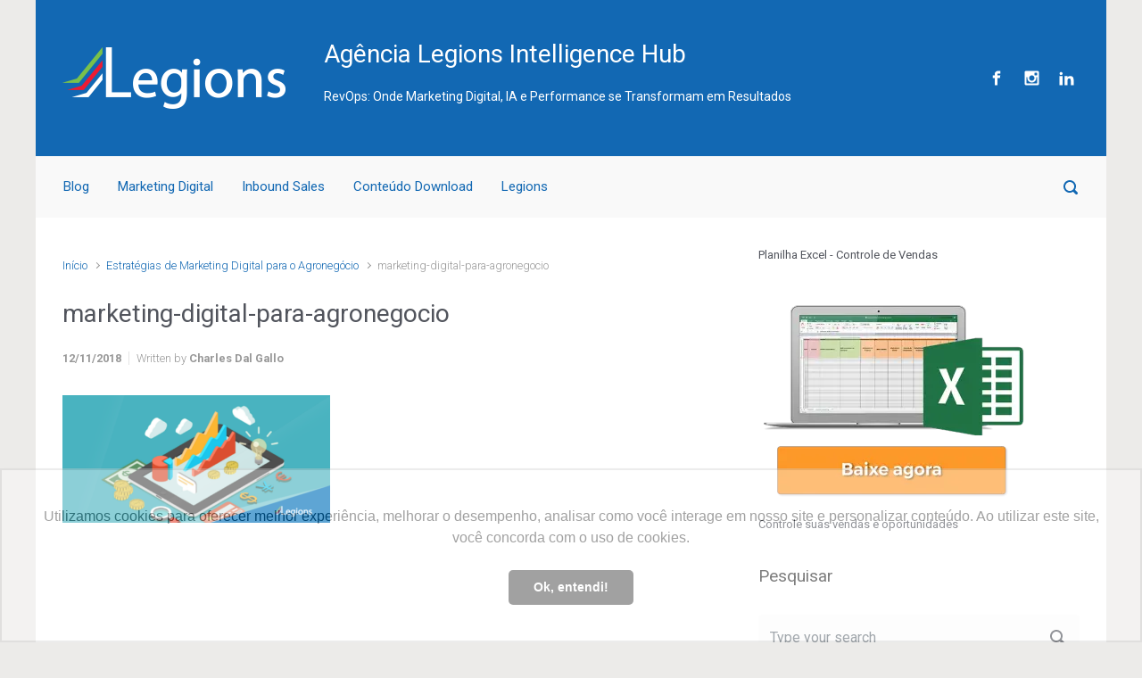

--- FILE ---
content_type: text/html; charset=UTF-8
request_url: https://agencialegions.com.br/blog/estrategias-de-marketing-digital-para-o-agronegocio/marketing-digital-para-agronegocio/
body_size: 7963
content:
<!DOCTYPE html><html itemscope="itemscope" itemtype="http://schema.org/WebPage"lang="pt-BR"><head><script>(function(w,i,g){w[g]=w[g]||[];if(typeof w[g].push=='function')w[g].push(i)})
(window,'GTM-PN764RC','google_tags_first_party');</script><script>(function(w,d,s,l){w[l]=w[l]||[];(function(){w[l].push(arguments);})('set', 'developer_id.dYzg1YT', true);
		w[l].push({'gtm.start':new Date().getTime(),event:'gtm.js'});var f=d.getElementsByTagName(s)[0],
		j=d.createElement(s);j.async=true;j.src='/knni/';
		f.parentNode.insertBefore(j,f);
		})(window,document,'script','dataLayer');</script><meta charset="UTF-8"/><meta name="viewport" content="width=device-width, initial-scale=1.0"/><meta http-equiv="X-UA-Compatible" content="IE=edge"/><meta name='robots' content='index, follow, max-image-preview:large, max-snippet:-1, max-video-preview:-1' /><link media="all" href="https://agencialegions.com.br/blog/wp-content/cache/autoptimize/css/autoptimize_59f888691ed0d8086318be530333f3e7.css" rel="stylesheet"><title>marketing-digital-para-agronegocio - Legions Intelligence Hub</title><link rel="canonical" href="https://agencialegions.com.br/blog/estrategias-de-marketing-digital-para-o-agronegocio/marketing-digital-para-agronegocio/" /><meta property="og:locale" content="pt_BR" /><meta property="og:type" content="article" /><meta property="og:title" content="marketing-digital-para-agronegocio - Legions Intelligence Hub" /><meta property="og:url" content="https://agencialegions.com.br/blog/estrategias-de-marketing-digital-para-o-agronegocio/marketing-digital-para-agronegocio/" /><meta property="og:site_name" content="Legions Intelligence Hub" /><meta property="article:publisher" content="https://www.facebook.com/agencialegions" /><meta property="og:image" content="https://agencialegions.com.br/blog/estrategias-de-marketing-digital-para-o-agronegocio/marketing-digital-para-agronegocio" /><meta property="og:image:width" content="843" /><meta property="og:image:height" content="403" /><meta property="og:image:type" content="image/png" /><meta name="twitter:card" content="summary_large_image" /><meta name="twitter:site" content="@agencialegions" /><link rel="alternate" type="application/rss+xml" title="Feed para Legions Intelligence Hub &raquo;" href="https://agencialegions.com.br/blog/feed/" /><link rel="alternate" type="application/rss+xml" title="Feed de comentários para Legions Intelligence Hub &raquo;" href="https://agencialegions.com.br/blog/comments/feed/" /><link rel="alternate" title="oEmbed (JSON)" type="application/json+oembed" href="https://agencialegions.com.br/blog/wp-json/oembed/1.0/embed?url=https%3A%2F%2Fagencialegions.com.br%2Fblog%2Festrategias-de-marketing-digital-para-o-agronegocio%2Fmarketing-digital-para-agronegocio%2F" /><link rel="alternate" title="oEmbed (XML)" type="text/xml+oembed" href="https://agencialegions.com.br/blog/wp-json/oembed/1.0/embed?url=https%3A%2F%2Fagencialegions.com.br%2Fblog%2Festrategias-de-marketing-digital-para-o-agronegocio%2Fmarketing-digital-para-agronegocio%2F&#038;format=xml" /><link rel="https://api.w.org/" href="https://agencialegions.com.br/blog/wp-json/" /><link rel="alternate" title="JSON" type="application/json" href="https://agencialegions.com.br/blog/wp-json/wp/v2/media/650" /><link rel="EditURI" type="application/rsd+xml" title="RSD" href="https://agencialegions.com.br/blog/xmlrpc.php?rsd" /><meta name="generator" content="WordPress 6.9" /><link rel='shortlink' href='https://agencialegions.com.br/blog/?p=650' /><meta name="generator" content="Redux 4.5.10" />  <script type="application/ld+json">[{"@context":"http:\/\/schema.org\/","@type":"WPHeader","url":"https:\/\/agencialegions.com.br\/blog","headline":"marketing-digital-para-agronegocio","description":""},{"@context":"http:\/\/schema.org\/","@type":"WPFooter","url":"https:\/\/agencialegions.com.br\/blog","headline":"marketing-digital-para-agronegocio","description":"","copyrightYear":"2018"}]</script>  <script defer src="[data-uri]" type="6394db6174b08b51675da3d9-text/javascript"></script> <link rel="icon" href="https://agencialegions.com.br/blog/wp-content/uploads/2016/06/cropped-legionsL-32x32-32x32.png" sizes="32x32" /><link rel="icon" href="https://agencialegions.com.br/blog/wp-content/uploads/2016/06/cropped-legionsL-32x32-192x192.png" sizes="192x192" /><link rel="apple-touch-icon" href="https://agencialegions.com.br/blog/wp-content/uploads/2016/06/cropped-legionsL-32x32-180x180.png" /><meta name="msapplication-TileImage" content="https://agencialegions.com.br/blog/wp-content/uploads/2016/06/cropped-legionsL-32x32-270x270.png" /><link rel='stylesheet' id='evolve-google-fonts-css' href='https://fonts.googleapis.com/css?family=Roboto%3A300%7CRoboto%3A400%3Aregular%7CRoboto%3A400%3Aregular%7CRoboto%3A400%3Aregular%7CRoboto%3A400%3Aregular%7CRoboto%3A400%3Aregular%7CRoboto%3A400%3Aregular%7CRoboto%3A300%7CRoboto%3A400%3Aregular%7CRoboto%3A400%3Aregular%7CRoboto%3A400%3Aregular%7CRoboto%3A400%3Aregular%7CRoboto%3A400%3Aregular%7CRoboto%3A400%3Aregular%7CRoboto%3A400%3Aregular%7CRoboto%3A400%3Aregular%7CRoboto%3A700%7CRoboto%3A300%7CRoboto%3A700%7CRoboto%3A100%7CRoboto%3A700%7CRoboto%3A300%7CRoboto%3A300%7CRoboto%3A300%7CRoboto%3A300%7CRoboto%3A500%7CRoboto%3A500%7CRoboto%3A300%7CRoboto%3A400%3Aregular%7CRoboto%3A400%3Aregular%7CRoboto%3A400%3Aregular%7CRoboto%3A400%3Aregular%7CRoboto%3A400%3Aregular%7CRoboto%3A400%3Aregular%7CRoboto%3A300%7CRoboto%3A400%3Aregular%7CRoboto%3A400%3Aregular%7CRoboto%3A400%3Aregular%7CRoboto%3A400%3Aregular%7CRoboto%3A400%3Aregular%7CRoboto%3A400%3Aregular%7CRoboto%3A400%3Aregular%7CRoboto%3A400%3Aregular%7CRoboto%3A700%7CRoboto%3A300%7CRoboto%3A700%7CRoboto%3A100%7CRoboto%3A700%7CRoboto%3A300%7CRoboto%3A300%7CRoboto%3A300%7CRoboto%3A300%7CRoboto%3A500%7CRoboto%3A500&#038;ver=6.9' type='text/css' media='all' /></head><body data-rsssl=1 class="attachment wp-singular attachment-template-default single single-attachment postid-650 attachmentid-650 attachment-png wp-theme-evolve" itemscope="itemscope" itemtype="http://schema.org/WebPage">
<!-- Google Tag Manager (noscript) -->
<noscript><iframe src="https://stape.agencialegions.com.br/ns.html?id=GTM-PN764RC" height="0" width="0" style="display:none;visibility:hidden"></iframe></noscript>
<!-- End Google Tag Manager (noscript) --> <a class="btn screen-reader-text sr-only sr-only-focusable"
 href="#primary">Skip to main content</a><div id="wrapper"><header class="header-v1 header-wrapper" role="banner" itemscope="itemscope" itemtype="http://schema.org/WPHeader"><div class="header-pattern"><div class="header container"><div class="row align-items-center justify-content-between"><div class="col-lg-auto ml-auto order-1 order-md-2"><div id="block-32" class="widget widget_block mb-0"><div class="widget-content mb-0"><p style="font-family: 'Roboto', sans-serif; font-size: 28px; color: #ffffff; text-align: left;"> Agência Legions Intelligence Hub</p></div></div><div id="block-34" class="widget widget_block mb-0"><div class="widget-content mb-0"><p style="font-family: 'Roboto', sans-serif; font-size: 14px; color: #ffffff; text-align: left;"> RevOps: Onde Marketing Digital, IA e Performance se Transformam em Resultados</p></div></div></div><div class="col order-1 order-md-3"><ul class="social-media-links ml-md-3 float-md-right"><li><a target="_blank" href="https://www.facebook.com/agencialegions/" data-toggle="tooltip"
 data-placement="bottom"
 title="Facebook"><svg class="icon icon-facebook" aria-hidden="true" role="img"> <use xlink:href="https://agencialegions.com.br/blog/wp-content/themes/evolve/assets/images/icons.svg#icon-facebook"></use> </svg></a></li><li><a target="_blank" href="https://www.instagram.com/agencialegions/" data-toggle="tooltip"
 data-placement="bottom"
 title="Instagram"><svg class="icon icon-instagram" aria-hidden="true" role="img"> <use xlink:href="https://agencialegions.com.br/blog/wp-content/themes/evolve/assets/images/icons.svg#icon-instagram"></use> </svg></a></li><li><a target="_blank" href="https://www.linkedin.com/company/agencia-legions/" data-toggle="tooltip"
 data-placement="bottom"
 title="LinkedIn"><svg class="icon icon-linkedin" aria-hidden="true" role="img"> <use xlink:href="https://agencialegions.com.br/blog/wp-content/themes/evolve/assets/images/icons.svg#icon-linkedin"></use> </svg></a></li></ul></div><div class='col-md-3 order-2 order-md-1 header-logo-container pr-md-0'><a href=https://agencialegions.com.br/blog><img alt='Legions Intelligence Hub' src=https://agencialegions.com.br/blog/wp-content/uploads/2016/07/Logo_Legions_branco.png /></a></div><div class="col col-lg-auto order-2"><div id="tagline"></div></div></div></div></div><div class="menu-header"><div class="container"><div class="row align-items-md-center"><nav class="navbar navbar-expand-md main-menu mr-auto col-12 col-sm"><button class="navbar-toggler" type="button" data-toggle="collapse" data-target="#primary-menu" aria-controls="primary-menu" aria-expanded="false" aria-label="Primary"> <svg class="icon icon-menu" aria-hidden="true" role="img"> <use xlink:href="https://agencialegions.com.br/blog/wp-content/themes/evolve/assets/images/icons.svg#icon-menu"></use> </svg> </button><div id="primary-menu" class="collapse navbar-collapse" data-hover="dropdown" data-animations="fadeInUp fadeInDown fadeInDown fadeInDown"><ul id="menu-menu-1" class="navbar-nav mr-auto"><li itemscope="itemscope" itemtype="https://www.schema.org/SiteNavigationElement" id="menu-item-31" class="menu-item menu-item-type-custom menu-item-object-custom menu-item-home menu-item-31 nav-item"><a href="https://agencialegions.com.br/blog/" class="nav-link">Blog</a></li><li itemscope="itemscope" itemtype="https://www.schema.org/SiteNavigationElement" id="menu-item-98" class="menu-item menu-item-type-taxonomy menu-item-object-category menu-item-98 nav-item"><a href="https://agencialegions.com.br/blog/category/marketing-digital/" class="nav-link">Marketing Digital</a></li><li itemscope="itemscope" itemtype="https://www.schema.org/SiteNavigationElement" id="menu-item-85" class="menu-item menu-item-type-taxonomy menu-item-object-category menu-item-85 nav-item"><a href="https://agencialegions.com.br/blog/category/inbound-sales/" class="nav-link">Inbound Sales</a></li><li itemscope="itemscope" itemtype="https://www.schema.org/SiteNavigationElement" id="menu-item-584" class="menu-item menu-item-type-post_type menu-item-object-page menu-item-584 nav-item"><a href="https://agencialegions.com.br/blog/marketing-digital-dicas-vendas-ebook/" class="nav-link">Conteúdo Download</a></li><li itemscope="itemscope" itemtype="https://www.schema.org/SiteNavigationElement" id="menu-item-172" class="menu-item menu-item-type-custom menu-item-object-custom menu-item-172 nav-item"><a href="https://agencialegions.com.br" class="nav-link">Legions</a></li></ul></div></nav><form action="https://agencialegions.com.br/blog" method="get" class="header-search search-form col col-sm-auto ml-sm-auto"><label><input type="text" aria-label="Pesquisar" name="s" class="form-control" placeholder="Type your search"/><svg class="icon icon-search" aria-hidden="true" role="img"> <use xlink:href="https://agencialegions.com.br/blog/wp-content/themes/evolve/assets/images/icons.svg#icon-search"></use> </svg></label></form></div></div></div></header><div class="header-block"></div><div class="content"><div class="container"><div class="row"><div id="primary" class="col-sm-12 col-md-8"><nav aria-label="Breadcrumb"><ol class="breadcrumb"><li class="breadcrumb-item"><a class="home" href="https://agencialegions.com.br/blog">Início</a></li><li class="breadcrumb-item"><a href="https://agencialegions.com.br/blog/estrategias-de-marketing-digital-para-o-agronegocio/">Estratégias de Marketing Digital para o Agronegócio</a></li><li class="breadcrumb-item active">marketing-digital-para-agronegocio</li></ul></nav><article id="post-650" class="post-650 attachment type-attachment status-inherit hentry" itemscope="itemscope"
 itemtype="http://schema.org/Article"><h1 class="post-title" itemprop="name">marketing-digital-para-agronegocio</h1><div class="row post-meta align-items-center"><div class="col author vcard"><span class="published updated" itemprop="datePublished" pubdate>12/11/2018</span>Written by <a class="url fn" href="https://agencialegions.com.br/blog/author/cdalgallo/" title="View all posts by Charles Dal Gallo">Charles Dal Gallo</a></div></div><div class="post-content" itemprop="description"><p class="attachment"><a href='https://agencialegions.com.br/blog/wp-content/uploads/2018/11/marketing-digital-para-agronegocio.png'><img decoding="async" width="300" height="143" src="https://agencialegions.com.br/blog/wp-content/uploads/2018/11/marketing-digital-para-agronegocio-300x143.png" class="attachment-medium size-medium" alt="" srcset="https://agencialegions.com.br/blog/wp-content/uploads/2018/11/marketing-digital-para-agronegocio-300x143.png 300w, https://agencialegions.com.br/blog/wp-content/uploads/2018/11/marketing-digital-para-agronegocio-768x367.png 768w, https://agencialegions.com.br/blog/wp-content/uploads/2018/11/marketing-digital-para-agronegocio.png 843w" sizes="(max-width: 300px) 100vw, 300px" /></a></p></div><div class="row post-meta post-meta-footer align-items-top"></div></article><nav aria-label="Navigation"
 class="navigation"></nav></div><aside id="secondary" class="aside col-sm-12 col-md-4"><div id="block-22" class="widget widget_block widget_text"><div class="widget-content"><p>Planilha Excel - Controle de Vendas</p></div></div><div id="block-5" class="widget widget_block"><div class="widget-content"><p><a href="https://materiais.agencialegions.com.br/template-de-pipeline-e-forecast" target="_blank"><img loading="lazy" decoding="async" class="alignnone wp-image-47 size-medium" title="Template Controle de vendas" src="https://agencialegions.com.br/blog/wp-content/uploads/2016/06/template-gestao-comercial-300x235.png" alt="Template Controle de vendas" width="300" height="235" srcset="https://agencialegions.com.br/blog/wp-content/uploads/2016/06/template-gestao-comercial-300x235.png 300w, https://agencialegions.com.br/blog/wp-content/uploads/2016/06/template-gestao-comercial.png 510w" sizes="auto, (max-width: 300px) 100vw, 300px" /></a></p><p> Controle suas vendas e oportunidades</p></div></div><div id="search-2" class="widget widget_search"><div class="widget-content"><div class="widget-before-title"><div class="widget-title-background"></div><h3 class="widget-title">Pesquisar</h3></div><form action="https://agencialegions.com.br/blog" method="get" class="search-form"> <label> <input type="text" tabindex="3" name="s" class="form-control"
 placeholder="Type your search"/> <svg class="icon icon-search" aria-hidden="true" role="img"> <use xlink:href="https://agencialegions.com.br/blog/wp-content/themes/evolve/assets/images/icons.svg#icon-search"></use> </svg> <button class="search-button" tabindex="4" type="submit"></button> </label></form></div></div><div id="recent-posts-2" class="widget widget_recent_entries"><div class="widget-content"><div class="widget-before-title"><div class="widget-title-background"></div><h3 class="widget-title">Posts recentes</h3></div><ul><li> <a href="https://agencialegions.com.br/blog/processo-vendas-b2b-abm/">ABM e Processo de Vendas B2B: Estratégias para Contratos de Alto Valor</a></li><li> <a href="https://agencialegions.com.br/blog/seo-e-marketing-de-conteudo-guia-estrategico-2026/">SEO e Marketing de Conteúdo 2026: Guia Estratégico para Gerar Tráfego e Vendas</a></li><li> <a href="https://agencialegions.com.br/blog/geracao-leads-2026-guia-vendas-performance/">Geração de Leads 2026: Guia Completo para Escalar Vendas e Performance</a></li><li> <a href="https://agencialegions.com.br/blog/generative-engine-optimization-geo-guia-estrategias/">GEO (Generative Engine Optimization): Guia de Busca por IA em 2026</a></li><li> <a href="https://agencialegions.com.br/blog/revops-abm-integracao-marketing-vendas-b2b/">RevOps e ABM: Guia para Integrar Marketing e Vendas e Gerar Receita B2B</a></li></ul></div></div><div id="categories-2" class="widget widget_categories"><div class="widget-content"><div class="widget-before-title"><div class="widget-title-background"></div><h3 class="widget-title">Categorias</h3></div><ul><li class="cat-item cat-item-25"><a href="https://agencialegions.com.br/blog/category/marketing-digital/automacao-de-marketing/">Automação de Marketing</a></li><li class="cat-item cat-item-104"><a href="https://agencialegions.com.br/blog/category/marketing-digital/copywriter/">Copywriter</a></li><li class="cat-item cat-item-27"><a href="https://agencialegions.com.br/blog/category/marketing-digital/email-marketing/">Email Marketing</a></li><li class="cat-item cat-item-5"><a href="https://agencialegions.com.br/blog/category/marketing-digital/facebook-ads/">Facebook Ads</a></li><li class="cat-item cat-item-4"><a href="https://agencialegions.com.br/blog/category/marketing-digital/google-ferramentas/">Google</a></li><li class="cat-item cat-item-3"><a href="https://agencialegions.com.br/blog/category/inbound-sales/">Inbound Sales</a></li><li class="cat-item cat-item-261"><a href="https://agencialegions.com.br/blog/category/inteligencia-artificial/">Inteligência Artificial</a></li><li class="cat-item cat-item-18"><a href="https://agencialegions.com.br/blog/category/marketing-digital/landing-page/">Landing Page</a></li><li class="cat-item cat-item-28"><a href="https://agencialegions.com.br/blog/category/marketing-digital/marketing-de-conteudo/">Marketing de Conteúdo</a></li><li class="cat-item cat-item-2"><a href="https://agencialegions.com.br/blog/category/marketing-digital/">Marketing Digital</a></li><li class="cat-item cat-item-36"><a href="https://agencialegions.com.br/blog/category/planejamento-de-vendas/">Planejamento de vendas</a></li><li class="cat-item cat-item-264"><a href="https://agencialegions.com.br/blog/category/revops/">RevOps</a></li><li class="cat-item cat-item-30"><a href="https://agencialegions.com.br/blog/category/marketing-digital/seo/">SEO</a></li></ul></div></div></aside></div></div></div><footer class="footer" itemscope="itemscope" itemtype="http://schema.org/WPFooter" role="contentinfo"><div class="container"><div class="footer-widgets"><div class="row"><div class="col-sm-12 col-md-6 col-lg-4"><div id="block-26" class="widget widget_block widget_text"><div class="widget-content"><p><strong>Artigos mais lidos</strong></p></div></div><div id="block-7" class="widget widget_block widget_text"><div class="widget-content"><p><a href="https://agencialegions.com.br/blog/tecnicas-de-vendas-10-frases-fechamento/" target="_blank" rel="noreferrer noopener" aria-label="10 frases de técnicas de vendas para fechar qualquer negócio (abre numa nova aba)">10 frases de técnicas de vendas para fechar qualquer negócio</a></p><p><a href="https://agencialegions.com.br/blog/3-estrategias-de-vendas/" target="_blank" rel="noreferrer noopener" aria-label="3 Estratégias de Vendas para turbinar o seu negócio! (abre numa nova aba)">3 Estratégias de Vendas para turbinar o seu negócio!</a></p><p><a href="https://agencialegions.com.br/blog/terceirizacao-comercial-atrativa/" target="_blank" rel="noreferrer noopener" aria-label="Terceirização Comercial é atrativa para várias empresas (abre numa nova aba)">Terceirização Comercial é atrativa para várias empresas</a></p><p><a rel="noreferrer noopener" aria-label="O mundo da mídia social e mídia digital. E suas diferenças (abre numa nova aba)" href="https://agencialegions.com.br/blog/midia-social-e-midia-digital-diferencas/" target="_blank">O mundo da mídia social e mídia digital. E suas diferenças</a></p><p><a href="https://agencialegions.com.br/blog/marketing-digital-nao-funciona/" target="_blank" rel="noreferrer noopener" aria-label="Marketing Digital, por que não funciona para a maioria das empresas? (abre numa nova aba)">Marketing Digital, por que não funciona para a maioria das empresas?</a></p></div></div></div><div class="col-sm-12 col-md-6 col-lg-4"><div id="block-27" class="widget widget_block widget_text"><div class="widget-content"><p><strong>E-Books para Download</strong></p></div></div><div id="block-21" class="widget widget_block"><div class="widget-content"><div class="wp-block-group"><div class="wp-block-group__inner-container is-layout-flow wp-block-group-is-layout-flow"><p><a rel="noreferrer noopener" href="https://materiais.agencialegions.com.br/google-ads-aumentar-vendas" target="_blank">Geração de Leads/Vendas em Google Ads</a></p><p><a href="https://materiais.agencialegions.com.br/ebook-instagram-negocios" target="_blank" rel="noreferrer noopener">Guia do Instagram para Negócios</a></p><p><a href="https://materiais.agencialegions.com.br/ebook-31-conteudos-marketing-conteudo" target="_blank" rel="noreferrer noopener">31 Dicas de Marketing de Conteúdo pra Blog</a></p><p><a href="https://materiais.agencialegions.com.br/20-otimizacoes-facebook-ads" target="_blank" rel="noreferrer noopener">20 Otimizações em Facebook Ads</a></p><p><a href="https://materiais.agencialegions.com.br/facebook-guia-do-marketing" target="_blank" rel="noreferrer noopener">O Guia do Marketing no Facebook</a></p><p><a href="https://materiais.agencialegions.com.br/e-book-gratis-marketing-digital-completo-para-iniciantes" target="_blank" rel="noreferrer noopener">Marketing Digital completo passo a passo para iniciantes</a></p><p><a href="https://materiais.agencialegions.com.br/101-dicas-marketing-digital" target="_blank" rel="noreferrer noopener">101 Dicas de Marketing Digital</a></p></div></div></div></div></div><div class="col-sm-12 col-md-6 col-lg-4"><div id="block-28" class="widget widget_block widget_text"><div class="widget-content"><p><strong>Contato</strong></p></div></div><div id="block-11" class="widget widget_block widget_text"><div class="widget-content"><p class="has-text-color" style="color:#999999"><strong>Agência Legions Marketing Digital</strong><br>Rua Gaspar Moreira, 22, Butantã, São Paulo-SP<br>CEP 05505-000</p></div></div></div></div></div><div class="row"><div class="col custom-footer"><p id="copyright"><span class="credits"><a href="https://agencialegions.com.br/">Blog Agência Legions</a> Powered by <a href="https://agencialegions.com.br">Agência Legions</a></span></p></div></div></div></footer><a href="#" id="backtotop" class="btn" role="button">&nbsp;</a></div><script type="speculationrules">{"prefetch":[{"source":"document","where":{"and":[{"href_matches":"/blog/*"},{"not":{"href_matches":["/blog/wp-*.php","/blog/wp-admin/*","/blog/wp-content/uploads/*","/blog/wp-content/*","/blog/wp-content/plugins/*","/blog/wp-content/themes/evolve/*","/blog/*\\?(.+)"]}},{"not":{"selector_matches":"a[rel~=\"nofollow\"]"}},{"not":{"selector_matches":".no-prefetch, .no-prefetch a"}}]},"eagerness":"conservative"}]}</script> <script defer type="6394db6174b08b51675da3d9-text/javascript" src="https://agencialegions.com.br/blog/wp-includes/js/jquery/jquery.min.js" id="jquery-core-js"></script> <script defer type="6394db6174b08b51675da3d9-text/javascript" src="https://agencialegions.com.br/blog/wp-includes/js/jquery/jquery-migrate.min.js" id="jquery-migrate-js"></script> <script defer id="main-js-extra" src="[data-uri]" type="6394db6174b08b51675da3d9-text/javascript"></script> <script defer type="6394db6174b08b51675da3d9-text/javascript" src="https://agencialegions.com.br/blog/wp-content/themes/evolve/assets/js/main.min.js" id="main-js"></script> <script defer type="6394db6174b08b51675da3d9-text/javascript" src="https://d335luupugsy2.cloudfront.net/js/loader-scripts/e2d25bf3-86d5-4383-a5be-127bc6e78dee-loader.js" id="tracking-code-script-8b5fae28375580c8a95595b5ada7f8bf-js"></script> <script id="wp-emoji-settings" type="application/json">{"baseUrl":"https://s.w.org/images/core/emoji/17.0.2/72x72/","ext":".png","svgUrl":"https://s.w.org/images/core/emoji/17.0.2/svg/","svgExt":".svg","source":{"concatemoji":"https://agencialegions.com.br/blog/wp-includes/js/wp-emoji-release.min.js"}}</script> <script type="6394db6174b08b51675da3d9-module">/*! This file is auto-generated */
const a=JSON.parse(document.getElementById("wp-emoji-settings").textContent),o=(window._wpemojiSettings=a,"wpEmojiSettingsSupports"),s=["flag","emoji"];function i(e){try{var t={supportTests:e,timestamp:(new Date).valueOf()};sessionStorage.setItem(o,JSON.stringify(t))}catch(e){}}function c(e,t,n){e.clearRect(0,0,e.canvas.width,e.canvas.height),e.fillText(t,0,0);t=new Uint32Array(e.getImageData(0,0,e.canvas.width,e.canvas.height).data);e.clearRect(0,0,e.canvas.width,e.canvas.height),e.fillText(n,0,0);const a=new Uint32Array(e.getImageData(0,0,e.canvas.width,e.canvas.height).data);return t.every((e,t)=>e===a[t])}function p(e,t){e.clearRect(0,0,e.canvas.width,e.canvas.height),e.fillText(t,0,0);var n=e.getImageData(16,16,1,1);for(let e=0;e<n.data.length;e++)if(0!==n.data[e])return!1;return!0}function u(e,t,n,a){switch(t){case"flag":return n(e,"\ud83c\udff3\ufe0f\u200d\u26a7\ufe0f","\ud83c\udff3\ufe0f\u200b\u26a7\ufe0f")?!1:!n(e,"\ud83c\udde8\ud83c\uddf6","\ud83c\udde8\u200b\ud83c\uddf6")&&!n(e,"\ud83c\udff4\udb40\udc67\udb40\udc62\udb40\udc65\udb40\udc6e\udb40\udc67\udb40\udc7f","\ud83c\udff4\u200b\udb40\udc67\u200b\udb40\udc62\u200b\udb40\udc65\u200b\udb40\udc6e\u200b\udb40\udc67\u200b\udb40\udc7f");case"emoji":return!a(e,"\ud83e\u1fac8")}return!1}function f(e,t,n,a){let r;const o=(r="undefined"!=typeof WorkerGlobalScope&&self instanceof WorkerGlobalScope?new OffscreenCanvas(300,150):document.createElement("canvas")).getContext("2d",{willReadFrequently:!0}),s=(o.textBaseline="top",o.font="600 32px Arial",{});return e.forEach(e=>{s[e]=t(o,e,n,a)}),s}function r(e){var t=document.createElement("script");t.src=e,t.defer=!0,document.head.appendChild(t)}a.supports={everything:!0,everythingExceptFlag:!0},new Promise(t=>{let n=function(){try{var e=JSON.parse(sessionStorage.getItem(o));if("object"==typeof e&&"number"==typeof e.timestamp&&(new Date).valueOf()<e.timestamp+604800&&"object"==typeof e.supportTests)return e.supportTests}catch(e){}return null}();if(!n){if("undefined"!=typeof Worker&&"undefined"!=typeof OffscreenCanvas&&"undefined"!=typeof URL&&URL.createObjectURL&&"undefined"!=typeof Blob)try{var e="postMessage("+f.toString()+"("+[JSON.stringify(s),u.toString(),c.toString(),p.toString()].join(",")+"));",a=new Blob([e],{type:"text/javascript"});const r=new Worker(URL.createObjectURL(a),{name:"wpTestEmojiSupports"});return void(r.onmessage=e=>{i(n=e.data),r.terminate(),t(n)})}catch(e){}i(n=f(s,u,c,p))}t(n)}).then(e=>{for(const n in e)a.supports[n]=e[n],a.supports.everything=a.supports.everything&&a.supports[n],"flag"!==n&&(a.supports.everythingExceptFlag=a.supports.everythingExceptFlag&&a.supports[n]);var t;a.supports.everythingExceptFlag=a.supports.everythingExceptFlag&&!a.supports.flag,a.supports.everything||((t=a.source||{}).concatemoji?r(t.concatemoji):t.wpemoji&&t.twemoji&&(r(t.twemoji),r(t.wpemoji)))});</script> <script src="/cdn-cgi/scripts/7d0fa10a/cloudflare-static/rocket-loader.min.js" data-cf-settings="6394db6174b08b51675da3d9-|49" defer></script><script defer src="https://static.cloudflareinsights.com/beacon.min.js/vcd15cbe7772f49c399c6a5babf22c1241717689176015" integrity="sha512-ZpsOmlRQV6y907TI0dKBHq9Md29nnaEIPlkf84rnaERnq6zvWvPUqr2ft8M1aS28oN72PdrCzSjY4U6VaAw1EQ==" data-cf-beacon='{"version":"2024.11.0","token":"40bb0f344d584c5c9cd521eb50b08960","r":1,"server_timing":{"name":{"cfCacheStatus":true,"cfEdge":true,"cfExtPri":true,"cfL4":true,"cfOrigin":true,"cfSpeedBrain":true},"location_startswith":null}}' crossorigin="anonymous"></script>
</body></html>

--- FILE ---
content_type: text/html;charset=utf-8
request_url: https://pageview-notify.rdstation.com.br/send
body_size: -74
content:
01f5f1eb-c6a0-4f43-b41a-d53adf199b68